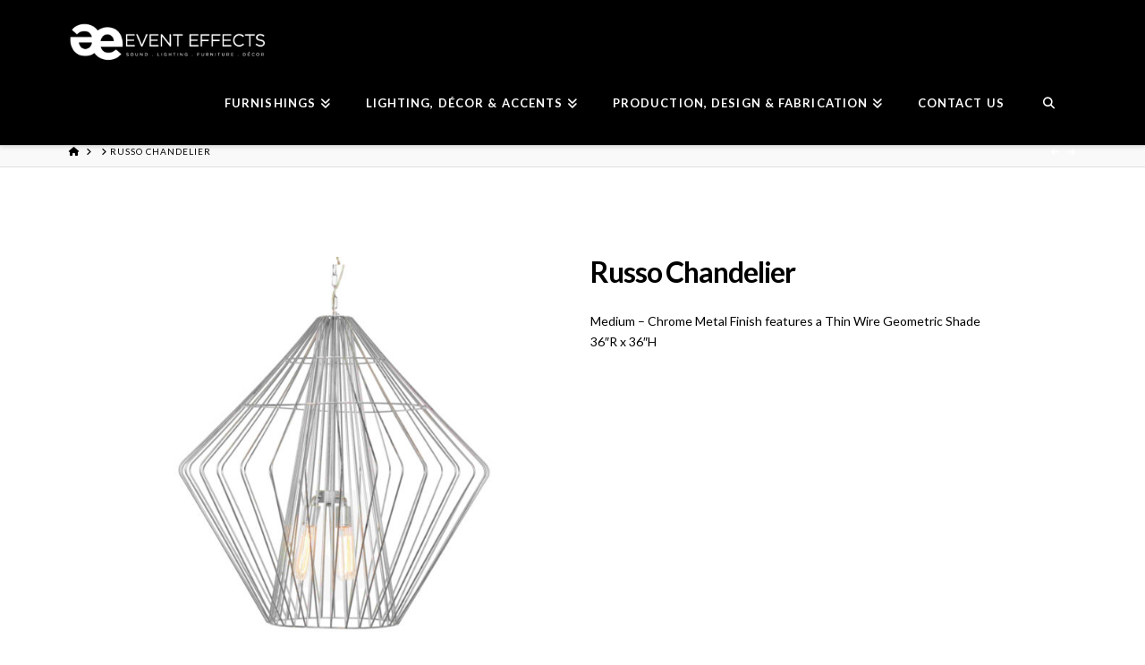

--- FILE ---
content_type: text/html; charset=UTF-8
request_url: https://eventeffectsgroup.com/product/russo-chandelier-2/
body_size: 15428
content:
<!DOCTYPE html>
<html class="no-js" lang="en-US">
<head>
<meta charset="UTF-8">
<meta name="viewport" content="width=device-width, initial-scale=1.0">
<link rel="pingback" href="https://eventeffectsgroup.com/xmlrpc.php">
<title>Russo Chandelier | Event Effects Group</title>
<meta name='robots' content='max-image-preview:large' />
	<style>img:is([sizes="auto" i], [sizes^="auto," i]) { contain-intrinsic-size: 3000px 1500px }</style>
	<link rel="alternate" type="application/rss+xml" title="Event Effects Group &raquo; Feed" href="https://eventeffectsgroup.com/feed/" />
<link rel="alternate" type="application/rss+xml" title="Event Effects Group &raquo; Comments Feed" href="https://eventeffectsgroup.com/comments/feed/" />
<script type="text/javascript">
/* <![CDATA[ */
window._wpemojiSettings = {"baseUrl":"https:\/\/s.w.org\/images\/core\/emoji\/16.0.1\/72x72\/","ext":".png","svgUrl":"https:\/\/s.w.org\/images\/core\/emoji\/16.0.1\/svg\/","svgExt":".svg","source":{"concatemoji":"https:\/\/eventeffectsgroup.com\/wp-includes\/js\/wp-emoji-release.min.js?ver=6.8.3"}};
/*! This file is auto-generated */
!function(s,n){var o,i,e;function c(e){try{var t={supportTests:e,timestamp:(new Date).valueOf()};sessionStorage.setItem(o,JSON.stringify(t))}catch(e){}}function p(e,t,n){e.clearRect(0,0,e.canvas.width,e.canvas.height),e.fillText(t,0,0);var t=new Uint32Array(e.getImageData(0,0,e.canvas.width,e.canvas.height).data),a=(e.clearRect(0,0,e.canvas.width,e.canvas.height),e.fillText(n,0,0),new Uint32Array(e.getImageData(0,0,e.canvas.width,e.canvas.height).data));return t.every(function(e,t){return e===a[t]})}function u(e,t){e.clearRect(0,0,e.canvas.width,e.canvas.height),e.fillText(t,0,0);for(var n=e.getImageData(16,16,1,1),a=0;a<n.data.length;a++)if(0!==n.data[a])return!1;return!0}function f(e,t,n,a){switch(t){case"flag":return n(e,"\ud83c\udff3\ufe0f\u200d\u26a7\ufe0f","\ud83c\udff3\ufe0f\u200b\u26a7\ufe0f")?!1:!n(e,"\ud83c\udde8\ud83c\uddf6","\ud83c\udde8\u200b\ud83c\uddf6")&&!n(e,"\ud83c\udff4\udb40\udc67\udb40\udc62\udb40\udc65\udb40\udc6e\udb40\udc67\udb40\udc7f","\ud83c\udff4\u200b\udb40\udc67\u200b\udb40\udc62\u200b\udb40\udc65\u200b\udb40\udc6e\u200b\udb40\udc67\u200b\udb40\udc7f");case"emoji":return!a(e,"\ud83e\udedf")}return!1}function g(e,t,n,a){var r="undefined"!=typeof WorkerGlobalScope&&self instanceof WorkerGlobalScope?new OffscreenCanvas(300,150):s.createElement("canvas"),o=r.getContext("2d",{willReadFrequently:!0}),i=(o.textBaseline="top",o.font="600 32px Arial",{});return e.forEach(function(e){i[e]=t(o,e,n,a)}),i}function t(e){var t=s.createElement("script");t.src=e,t.defer=!0,s.head.appendChild(t)}"undefined"!=typeof Promise&&(o="wpEmojiSettingsSupports",i=["flag","emoji"],n.supports={everything:!0,everythingExceptFlag:!0},e=new Promise(function(e){s.addEventListener("DOMContentLoaded",e,{once:!0})}),new Promise(function(t){var n=function(){try{var e=JSON.parse(sessionStorage.getItem(o));if("object"==typeof e&&"number"==typeof e.timestamp&&(new Date).valueOf()<e.timestamp+604800&&"object"==typeof e.supportTests)return e.supportTests}catch(e){}return null}();if(!n){if("undefined"!=typeof Worker&&"undefined"!=typeof OffscreenCanvas&&"undefined"!=typeof URL&&URL.createObjectURL&&"undefined"!=typeof Blob)try{var e="postMessage("+g.toString()+"("+[JSON.stringify(i),f.toString(),p.toString(),u.toString()].join(",")+"));",a=new Blob([e],{type:"text/javascript"}),r=new Worker(URL.createObjectURL(a),{name:"wpTestEmojiSupports"});return void(r.onmessage=function(e){c(n=e.data),r.terminate(),t(n)})}catch(e){}c(n=g(i,f,p,u))}t(n)}).then(function(e){for(var t in e)n.supports[t]=e[t],n.supports.everything=n.supports.everything&&n.supports[t],"flag"!==t&&(n.supports.everythingExceptFlag=n.supports.everythingExceptFlag&&n.supports[t]);n.supports.everythingExceptFlag=n.supports.everythingExceptFlag&&!n.supports.flag,n.DOMReady=!1,n.readyCallback=function(){n.DOMReady=!0}}).then(function(){return e}).then(function(){var e;n.supports.everything||(n.readyCallback(),(e=n.source||{}).concatemoji?t(e.concatemoji):e.wpemoji&&e.twemoji&&(t(e.twemoji),t(e.wpemoji)))}))}((window,document),window._wpemojiSettings);
/* ]]> */
</script>
<style id='wp-emoji-styles-inline-css' type='text/css'>

	img.wp-smiley, img.emoji {
		display: inline !important;
		border: none !important;
		box-shadow: none !important;
		height: 1em !important;
		width: 1em !important;
		margin: 0 0.07em !important;
		vertical-align: -0.1em !important;
		background: none !important;
		padding: 0 !important;
	}
</style>
<link rel='stylesheet' id='wp-block-library-css' href='https://eventeffectsgroup.com/wp-includes/css/dist/block-library/style.min.css?ver=6.8.3' type='text/css' media='all' />
<style id='wp-block-library-theme-inline-css' type='text/css'>
.wp-block-audio :where(figcaption){color:#555;font-size:13px;text-align:center}.is-dark-theme .wp-block-audio :where(figcaption){color:#ffffffa6}.wp-block-audio{margin:0 0 1em}.wp-block-code{border:1px solid #ccc;border-radius:4px;font-family:Menlo,Consolas,monaco,monospace;padding:.8em 1em}.wp-block-embed :where(figcaption){color:#555;font-size:13px;text-align:center}.is-dark-theme .wp-block-embed :where(figcaption){color:#ffffffa6}.wp-block-embed{margin:0 0 1em}.blocks-gallery-caption{color:#555;font-size:13px;text-align:center}.is-dark-theme .blocks-gallery-caption{color:#ffffffa6}:root :where(.wp-block-image figcaption){color:#555;font-size:13px;text-align:center}.is-dark-theme :root :where(.wp-block-image figcaption){color:#ffffffa6}.wp-block-image{margin:0 0 1em}.wp-block-pullquote{border-bottom:4px solid;border-top:4px solid;color:currentColor;margin-bottom:1.75em}.wp-block-pullquote cite,.wp-block-pullquote footer,.wp-block-pullquote__citation{color:currentColor;font-size:.8125em;font-style:normal;text-transform:uppercase}.wp-block-quote{border-left:.25em solid;margin:0 0 1.75em;padding-left:1em}.wp-block-quote cite,.wp-block-quote footer{color:currentColor;font-size:.8125em;font-style:normal;position:relative}.wp-block-quote:where(.has-text-align-right){border-left:none;border-right:.25em solid;padding-left:0;padding-right:1em}.wp-block-quote:where(.has-text-align-center){border:none;padding-left:0}.wp-block-quote.is-large,.wp-block-quote.is-style-large,.wp-block-quote:where(.is-style-plain){border:none}.wp-block-search .wp-block-search__label{font-weight:700}.wp-block-search__button{border:1px solid #ccc;padding:.375em .625em}:where(.wp-block-group.has-background){padding:1.25em 2.375em}.wp-block-separator.has-css-opacity{opacity:.4}.wp-block-separator{border:none;border-bottom:2px solid;margin-left:auto;margin-right:auto}.wp-block-separator.has-alpha-channel-opacity{opacity:1}.wp-block-separator:not(.is-style-wide):not(.is-style-dots){width:100px}.wp-block-separator.has-background:not(.is-style-dots){border-bottom:none;height:1px}.wp-block-separator.has-background:not(.is-style-wide):not(.is-style-dots){height:2px}.wp-block-table{margin:0 0 1em}.wp-block-table td,.wp-block-table th{word-break:normal}.wp-block-table :where(figcaption){color:#555;font-size:13px;text-align:center}.is-dark-theme .wp-block-table :where(figcaption){color:#ffffffa6}.wp-block-video :where(figcaption){color:#555;font-size:13px;text-align:center}.is-dark-theme .wp-block-video :where(figcaption){color:#ffffffa6}.wp-block-video{margin:0 0 1em}:root :where(.wp-block-template-part.has-background){margin-bottom:0;margin-top:0;padding:1.25em 2.375em}
</style>
<style id='classic-theme-styles-inline-css' type='text/css'>
/*! This file is auto-generated */
.wp-block-button__link{color:#fff;background-color:#32373c;border-radius:9999px;box-shadow:none;text-decoration:none;padding:calc(.667em + 2px) calc(1.333em + 2px);font-size:1.125em}.wp-block-file__button{background:#32373c;color:#fff;text-decoration:none}
</style>
<style id='global-styles-inline-css' type='text/css'>
:root{--wp--preset--aspect-ratio--square: 1;--wp--preset--aspect-ratio--4-3: 4/3;--wp--preset--aspect-ratio--3-4: 3/4;--wp--preset--aspect-ratio--3-2: 3/2;--wp--preset--aspect-ratio--2-3: 2/3;--wp--preset--aspect-ratio--16-9: 16/9;--wp--preset--aspect-ratio--9-16: 9/16;--wp--preset--color--black: #000000;--wp--preset--color--cyan-bluish-gray: #abb8c3;--wp--preset--color--white: #ffffff;--wp--preset--color--pale-pink: #f78da7;--wp--preset--color--vivid-red: #cf2e2e;--wp--preset--color--luminous-vivid-orange: #ff6900;--wp--preset--color--luminous-vivid-amber: #fcb900;--wp--preset--color--light-green-cyan: #7bdcb5;--wp--preset--color--vivid-green-cyan: #00d084;--wp--preset--color--pale-cyan-blue: #8ed1fc;--wp--preset--color--vivid-cyan-blue: #0693e3;--wp--preset--color--vivid-purple: #9b51e0;--wp--preset--gradient--vivid-cyan-blue-to-vivid-purple: linear-gradient(135deg,rgba(6,147,227,1) 0%,rgb(155,81,224) 100%);--wp--preset--gradient--light-green-cyan-to-vivid-green-cyan: linear-gradient(135deg,rgb(122,220,180) 0%,rgb(0,208,130) 100%);--wp--preset--gradient--luminous-vivid-amber-to-luminous-vivid-orange: linear-gradient(135deg,rgba(252,185,0,1) 0%,rgba(255,105,0,1) 100%);--wp--preset--gradient--luminous-vivid-orange-to-vivid-red: linear-gradient(135deg,rgba(255,105,0,1) 0%,rgb(207,46,46) 100%);--wp--preset--gradient--very-light-gray-to-cyan-bluish-gray: linear-gradient(135deg,rgb(238,238,238) 0%,rgb(169,184,195) 100%);--wp--preset--gradient--cool-to-warm-spectrum: linear-gradient(135deg,rgb(74,234,220) 0%,rgb(151,120,209) 20%,rgb(207,42,186) 40%,rgb(238,44,130) 60%,rgb(251,105,98) 80%,rgb(254,248,76) 100%);--wp--preset--gradient--blush-light-purple: linear-gradient(135deg,rgb(255,206,236) 0%,rgb(152,150,240) 100%);--wp--preset--gradient--blush-bordeaux: linear-gradient(135deg,rgb(254,205,165) 0%,rgb(254,45,45) 50%,rgb(107,0,62) 100%);--wp--preset--gradient--luminous-dusk: linear-gradient(135deg,rgb(255,203,112) 0%,rgb(199,81,192) 50%,rgb(65,88,208) 100%);--wp--preset--gradient--pale-ocean: linear-gradient(135deg,rgb(255,245,203) 0%,rgb(182,227,212) 50%,rgb(51,167,181) 100%);--wp--preset--gradient--electric-grass: linear-gradient(135deg,rgb(202,248,128) 0%,rgb(113,206,126) 100%);--wp--preset--gradient--midnight: linear-gradient(135deg,rgb(2,3,129) 0%,rgb(40,116,252) 100%);--wp--preset--font-size--small: 13px;--wp--preset--font-size--medium: 20px;--wp--preset--font-size--large: 36px;--wp--preset--font-size--x-large: 42px;--wp--preset--spacing--20: 0.44rem;--wp--preset--spacing--30: 0.67rem;--wp--preset--spacing--40: 1rem;--wp--preset--spacing--50: 1.5rem;--wp--preset--spacing--60: 2.25rem;--wp--preset--spacing--70: 3.38rem;--wp--preset--spacing--80: 5.06rem;--wp--preset--shadow--natural: 6px 6px 9px rgba(0, 0, 0, 0.2);--wp--preset--shadow--deep: 12px 12px 50px rgba(0, 0, 0, 0.4);--wp--preset--shadow--sharp: 6px 6px 0px rgba(0, 0, 0, 0.2);--wp--preset--shadow--outlined: 6px 6px 0px -3px rgba(255, 255, 255, 1), 6px 6px rgba(0, 0, 0, 1);--wp--preset--shadow--crisp: 6px 6px 0px rgba(0, 0, 0, 1);}:where(.is-layout-flex){gap: 0.5em;}:where(.is-layout-grid){gap: 0.5em;}body .is-layout-flex{display: flex;}.is-layout-flex{flex-wrap: wrap;align-items: center;}.is-layout-flex > :is(*, div){margin: 0;}body .is-layout-grid{display: grid;}.is-layout-grid > :is(*, div){margin: 0;}:where(.wp-block-columns.is-layout-flex){gap: 2em;}:where(.wp-block-columns.is-layout-grid){gap: 2em;}:where(.wp-block-post-template.is-layout-flex){gap: 1.25em;}:where(.wp-block-post-template.is-layout-grid){gap: 1.25em;}.has-black-color{color: var(--wp--preset--color--black) !important;}.has-cyan-bluish-gray-color{color: var(--wp--preset--color--cyan-bluish-gray) !important;}.has-white-color{color: var(--wp--preset--color--white) !important;}.has-pale-pink-color{color: var(--wp--preset--color--pale-pink) !important;}.has-vivid-red-color{color: var(--wp--preset--color--vivid-red) !important;}.has-luminous-vivid-orange-color{color: var(--wp--preset--color--luminous-vivid-orange) !important;}.has-luminous-vivid-amber-color{color: var(--wp--preset--color--luminous-vivid-amber) !important;}.has-light-green-cyan-color{color: var(--wp--preset--color--light-green-cyan) !important;}.has-vivid-green-cyan-color{color: var(--wp--preset--color--vivid-green-cyan) !important;}.has-pale-cyan-blue-color{color: var(--wp--preset--color--pale-cyan-blue) !important;}.has-vivid-cyan-blue-color{color: var(--wp--preset--color--vivid-cyan-blue) !important;}.has-vivid-purple-color{color: var(--wp--preset--color--vivid-purple) !important;}.has-black-background-color{background-color: var(--wp--preset--color--black) !important;}.has-cyan-bluish-gray-background-color{background-color: var(--wp--preset--color--cyan-bluish-gray) !important;}.has-white-background-color{background-color: var(--wp--preset--color--white) !important;}.has-pale-pink-background-color{background-color: var(--wp--preset--color--pale-pink) !important;}.has-vivid-red-background-color{background-color: var(--wp--preset--color--vivid-red) !important;}.has-luminous-vivid-orange-background-color{background-color: var(--wp--preset--color--luminous-vivid-orange) !important;}.has-luminous-vivid-amber-background-color{background-color: var(--wp--preset--color--luminous-vivid-amber) !important;}.has-light-green-cyan-background-color{background-color: var(--wp--preset--color--light-green-cyan) !important;}.has-vivid-green-cyan-background-color{background-color: var(--wp--preset--color--vivid-green-cyan) !important;}.has-pale-cyan-blue-background-color{background-color: var(--wp--preset--color--pale-cyan-blue) !important;}.has-vivid-cyan-blue-background-color{background-color: var(--wp--preset--color--vivid-cyan-blue) !important;}.has-vivid-purple-background-color{background-color: var(--wp--preset--color--vivid-purple) !important;}.has-black-border-color{border-color: var(--wp--preset--color--black) !important;}.has-cyan-bluish-gray-border-color{border-color: var(--wp--preset--color--cyan-bluish-gray) !important;}.has-white-border-color{border-color: var(--wp--preset--color--white) !important;}.has-pale-pink-border-color{border-color: var(--wp--preset--color--pale-pink) !important;}.has-vivid-red-border-color{border-color: var(--wp--preset--color--vivid-red) !important;}.has-luminous-vivid-orange-border-color{border-color: var(--wp--preset--color--luminous-vivid-orange) !important;}.has-luminous-vivid-amber-border-color{border-color: var(--wp--preset--color--luminous-vivid-amber) !important;}.has-light-green-cyan-border-color{border-color: var(--wp--preset--color--light-green-cyan) !important;}.has-vivid-green-cyan-border-color{border-color: var(--wp--preset--color--vivid-green-cyan) !important;}.has-pale-cyan-blue-border-color{border-color: var(--wp--preset--color--pale-cyan-blue) !important;}.has-vivid-cyan-blue-border-color{border-color: var(--wp--preset--color--vivid-cyan-blue) !important;}.has-vivid-purple-border-color{border-color: var(--wp--preset--color--vivid-purple) !important;}.has-vivid-cyan-blue-to-vivid-purple-gradient-background{background: var(--wp--preset--gradient--vivid-cyan-blue-to-vivid-purple) !important;}.has-light-green-cyan-to-vivid-green-cyan-gradient-background{background: var(--wp--preset--gradient--light-green-cyan-to-vivid-green-cyan) !important;}.has-luminous-vivid-amber-to-luminous-vivid-orange-gradient-background{background: var(--wp--preset--gradient--luminous-vivid-amber-to-luminous-vivid-orange) !important;}.has-luminous-vivid-orange-to-vivid-red-gradient-background{background: var(--wp--preset--gradient--luminous-vivid-orange-to-vivid-red) !important;}.has-very-light-gray-to-cyan-bluish-gray-gradient-background{background: var(--wp--preset--gradient--very-light-gray-to-cyan-bluish-gray) !important;}.has-cool-to-warm-spectrum-gradient-background{background: var(--wp--preset--gradient--cool-to-warm-spectrum) !important;}.has-blush-light-purple-gradient-background{background: var(--wp--preset--gradient--blush-light-purple) !important;}.has-blush-bordeaux-gradient-background{background: var(--wp--preset--gradient--blush-bordeaux) !important;}.has-luminous-dusk-gradient-background{background: var(--wp--preset--gradient--luminous-dusk) !important;}.has-pale-ocean-gradient-background{background: var(--wp--preset--gradient--pale-ocean) !important;}.has-electric-grass-gradient-background{background: var(--wp--preset--gradient--electric-grass) !important;}.has-midnight-gradient-background{background: var(--wp--preset--gradient--midnight) !important;}.has-small-font-size{font-size: var(--wp--preset--font-size--small) !important;}.has-medium-font-size{font-size: var(--wp--preset--font-size--medium) !important;}.has-large-font-size{font-size: var(--wp--preset--font-size--large) !important;}.has-x-large-font-size{font-size: var(--wp--preset--font-size--x-large) !important;}
:where(.wp-block-post-template.is-layout-flex){gap: 1.25em;}:where(.wp-block-post-template.is-layout-grid){gap: 1.25em;}
:where(.wp-block-columns.is-layout-flex){gap: 2em;}:where(.wp-block-columns.is-layout-grid){gap: 2em;}
:root :where(.wp-block-pullquote){font-size: 1.5em;line-height: 1.6;}
</style>
<link rel='stylesheet' id='photoswipe-css' href='https://eventeffectsgroup.com/wp-content/plugins/woocommerce/assets/css/photoswipe/photoswipe.min.css?ver=10.4.2' type='text/css' media='all' />
<link rel='stylesheet' id='photoswipe-default-skin-css' href='https://eventeffectsgroup.com/wp-content/plugins/woocommerce/assets/css/photoswipe/default-skin/default-skin.min.css?ver=10.4.2' type='text/css' media='all' />
<link rel='stylesheet' id='woocommerce-smallscreen-css' href='https://eventeffectsgroup.com/wp-content/plugins/woocommerce/assets/css/woocommerce-smallscreen.css?ver=10.4.2' type='text/css' media='only screen and (max-width: 768px)' />
<style id='woocommerce-inline-inline-css' type='text/css'>
.woocommerce form .form-row .required { visibility: visible; }
</style>
<link rel='stylesheet' id='wp-components-css' href='https://eventeffectsgroup.com/wp-includes/css/dist/components/style.min.css?ver=6.8.3' type='text/css' media='all' />
<link rel='stylesheet' id='godaddy-styles-css' href='https://eventeffectsgroup.com/wp-content/mu-plugins/vendor/wpex/godaddy-launch/includes/Dependencies/GoDaddy/Styles/build/latest.css?ver=2.0.2' type='text/css' media='all' />
<link rel='stylesheet' id='x-stack-css' href='https://eventeffectsgroup.com/wp-content/themes/pro/framework/dist/css/site/stacks/integrity-light.css?ver=6.7.11' type='text/css' media='all' />
<link rel='stylesheet' id='x-woocommerce-css' href='https://eventeffectsgroup.com/wp-content/themes/pro/framework/dist/css/site/woocommerce/integrity-light.css?ver=6.7.11' type='text/css' media='all' />
<link rel='stylesheet' id='x-child-css' href='https://eventeffectsgroup.com/wp-content/themes/pro-child/style.css?ver=6.7.11' type='text/css' media='all' />
<style id='cs-inline-css' type='text/css'>
@media (min-width:1200px){.x-hide-xl{display:none !important;}}@media (min-width:979px) and (max-width:1199px){.x-hide-lg{display:none !important;}}@media (min-width:767px) and (max-width:978px){.x-hide-md{display:none !important;}}@media (min-width:480px) and (max-width:766px){.x-hide-sm{display:none !important;}}@media (max-width:479px){.x-hide-xs{display:none !important;}} a,h1 a:hover,h2 a:hover,h3 a:hover,h4 a:hover,h5 a:hover,h6 a:hover,.x-breadcrumb-wrap a:hover,.widget ul li a:hover,.widget ol li a:hover,.widget.widget_text ul li a,.widget.widget_text ol li a,.widget_nav_menu .current-menu-item > a,.x-accordion-heading .x-accordion-toggle:hover,.x-comment-author a:hover,.x-comment-time:hover,.x-recent-posts a:hover .h-recent-posts{color:rgb(64,139,209);}a:hover,.widget.widget_text ul li a:hover,.widget.widget_text ol li a:hover,.x-twitter-widget ul li a:hover{color:rgb(170,35,96);}.woocommerce .price > .amount,.woocommerce .price > ins > .amount,.woocommerce .star-rating:before,.woocommerce .star-rating span:before,.woocommerce li.product .entry-header h3 a:hover{color:rgb(64,139,209);}.rev_slider_wrapper,a.x-img-thumbnail:hover,.x-slider-container.below,.page-template-template-blank-3-php .x-slider-container.above,.page-template-template-blank-6-php .x-slider-container.above{border-color:rgb(64,139,209);}.entry-thumb:before,.x-pagination span.current,.woocommerce-pagination span[aria-current],.flex-direction-nav a,.flex-control-nav a:hover,.flex-control-nav a.flex-active,.mejs-time-current,.x-dropcap,.x-skill-bar .bar,.x-pricing-column.featured h2,.h-comments-title small,.x-entry-share .x-share:hover,.x-highlight,.x-recent-posts .x-recent-posts-img:after{background-color:rgb(64,139,209);}.woocommerce .onsale,.widget_price_filter .ui-slider .ui-slider-range{background-color:rgb(64,139,209);}.x-nav-tabs > .active > a,.x-nav-tabs > .active > a:hover{box-shadow:inset 0 3px 0 0 rgb(64,139,209);}.x-main{width:calc(72% - 2.463055%);}.x-sidebar{width:calc(100% - 2.463055% - 72%);}.x-comment-author,.x-comment-time,.comment-form-author label,.comment-form-email label,.comment-form-url label,.comment-form-rating label,.comment-form-comment label,.widget_calendar #wp-calendar caption,.widget.widget_rss li .rsswidget{font-family:"Lato",sans-serif;font-weight:700;}.p-landmark-sub,.p-meta,input,button,select,textarea{font-family:"Lato",sans-serif;}.widget ul li a,.widget ol li a,.x-comment-time{color:rgb(0,0,0);}.woocommerce .price > .from,.woocommerce .price > del,.woocommerce p.stars span a:after{color:rgb(0,0,0);}.widget_text ol li a,.widget_text ul li a{color:rgb(64,139,209);}.widget_text ol li a:hover,.widget_text ul li a:hover{color:rgb(170,35,96);}.comment-form-author label,.comment-form-email label,.comment-form-url label,.comment-form-rating label,.comment-form-comment label,.widget_calendar #wp-calendar th,.p-landmark-sub strong,.widget_tag_cloud .tagcloud a:hover,.widget_tag_cloud .tagcloud a:active,.entry-footer a:hover,.entry-footer a:active,.x-breadcrumbs .current,.x-comment-author,.x-comment-author a{color:rgb(0,0,0);}.widget_calendar #wp-calendar th{border-color:rgb(0,0,0);}.h-feature-headline span i{background-color:rgb(0,0,0);}@media (max-width:978.98px){}html{font-size:14px;}@media (min-width:479px){html{font-size:14px;}}@media (min-width:766px){html{font-size:14px;}}@media (min-width:978px){html{font-size:14px;}}@media (min-width:1199px){html{font-size:14px;}}body{font-style:normal;font-weight:400;color:rgb(0,0,0);background:rgb(255,255,255);}.w-b{font-weight:400 !important;}h1,h2,h3,h4,h5,h6,.h1,.h2,.h3,.h4,.h5,.h6,.x-text-headline{font-family:"Lato",sans-serif;font-style:normal;font-weight:700;}h1,.h1{letter-spacing:-0.035em;}h2,.h2{letter-spacing:-0.035em;}h3,.h3{letter-spacing:-0.035em;}h4,.h4{letter-spacing:-0.035em;}h5,.h5{letter-spacing:-0.035em;}h6,.h6{letter-spacing:-0.035em;}.w-h{font-weight:700 !important;}.x-container.width{width:88%;}.x-container.max{max-width:1400px;}.x-bar-content.x-container.width{flex-basis:88%;}.x-main.full{float:none;clear:both;display:block;width:auto;}@media (max-width:978.98px){.x-main.full,.x-main.left,.x-main.right,.x-sidebar.left,.x-sidebar.right{float:none;display:block;width:auto !important;}}.entry-header,.entry-content{font-size:1rem;}body,input,button,select,textarea{font-family:"Lato",sans-serif;}h1,h2,h3,h4,h5,h6,.h1,.h2,.h3,.h4,.h5,.h6,h1 a,h2 a,h3 a,h4 a,h5 a,h6 a,.h1 a,.h2 a,.h3 a,.h4 a,.h5 a,.h6 a,blockquote{color:rgb(0,0,0);}.cfc-h-tx{color:rgb(0,0,0) !important;}.cfc-h-bd{border-color:rgb(0,0,0) !important;}.cfc-h-bg{background-color:rgb(0,0,0) !important;}.cfc-b-tx{color:rgb(0,0,0) !important;}.cfc-b-bd{border-color:rgb(0,0,0) !important;}.cfc-b-bg{background-color:rgb(0,0,0) !important;}.x-btn,.button,[type="submit"]{color:rgb(43,135,156);border-color:rgb(43,135,156);background-color:rgb(64,139,209);border-width:3px;text-transform:uppercase;background-color:transparent;}.x-btn:hover,.button:hover,[type="submit"]:hover{color:rgb(43,135,156);border-color:rgb(43,135,156);background-color:rgb(64,139,209);border-width:3px;text-transform:uppercase;background-color:transparent;}.x-btn.x-btn-real,.x-btn.x-btn-real:hover{margin-bottom:0.25em;text-shadow:0 0.075em 0.075em rgba(0,0,0,0.65);}.x-btn.x-btn-real{box-shadow:0 0.25em 0 0 #a71000,0 4px 9px rgba(0,0,0,0.75);}.x-btn.x-btn-real:hover{box-shadow:0 0.25em 0 0 #a71000,0 4px 9px rgba(0,0,0,0.75);}.x-btn.x-btn-flat,.x-btn.x-btn-flat:hover{margin-bottom:0;text-shadow:0 0.075em 0.075em rgba(0,0,0,0.65);box-shadow:none;}.x-btn.x-btn-transparent,.x-btn.x-btn-transparent:hover{margin-bottom:0;border-width:3px;text-shadow:none;text-transform:uppercase;background-color:transparent;box-shadow:none;}.woocommerce-MyAccount-navigation-link a{color:rgb(0,0,0);}.woocommerce-MyAccount-navigation-link a:hover,.woocommerce-MyAccount-navigation-link.is-active a{color:rgb(0,0,0);}.cart_item .product-remove a{color:rgb(0,0,0);}.cart_item .product-remove a:hover{color:rgb(0,0,0);}.cart_item .product-name a{color:rgb(0,0,0);}.cart_item .product-name a:hover{color:rgb(64,139,209);}.woocommerce p.stars span a{background-color:rgb(64,139,209);}.x-topbar .p-info a:hover,.x-widgetbar .widget ul li a:hover{color:rgb(64,139,209);}.x-topbar .p-info,.x-topbar .p-info a,.x-navbar .desktop .x-nav > li > a,.x-navbar .desktop .sub-menu a,.x-navbar .mobile .x-nav li > a,.x-breadcrumb-wrap a,.x-breadcrumbs .delimiter{color:rgb(255,255,255);}.x-navbar .desktop .x-nav > li > a:hover,.x-navbar .desktop .x-nav > .x-active > a,.x-navbar .desktop .x-nav > .current-menu-item > a,.x-navbar .desktop .sub-menu a:hover,.x-navbar .desktop .sub-menu .x-active > a,.x-navbar .desktop .sub-menu .current-menu-item > a,.x-navbar .desktop .x-nav .x-megamenu > .sub-menu > li > a,.x-navbar .mobile .x-nav li > a:hover,.x-navbar .mobile .x-nav .x-active > a,.x-navbar .mobile .x-nav .current-menu-item > a{color:rgb(43,135,156);}.x-navbar .desktop .x-nav > li > a:hover,.x-navbar .desktop .x-nav > .x-active > a,.x-navbar .desktop .x-nav > .current-menu-item > a{box-shadow:inset 0 4px 0 0 rgb(64,139,209);}.x-navbar .desktop .x-nav > li > a{height:90px;padding-top:37px;}.x-navbar-fixed-top-active .x-navbar-wrap{margin-bottom:1px;}.x-navbar .desktop .x-nav > li ul{top:calc(90px - 15px);}@media (max-width:979px){.x-navbar-fixed-top-active .x-navbar-wrap{margin-bottom:0;}}body.x-navbar-fixed-top-active .x-navbar-wrap{height:90px;}.x-navbar-inner{min-height:90px;}.x-brand{margin-top:22px;font-family:"Lato",sans-serif;font-size:42px;font-style:normal;font-weight:700;letter-spacing:-0.035em;color:#272727;}.x-brand:hover,.x-brand:focus{color:#272727;}.x-brand img{width:calc(450px / 2);}.x-navbar .x-nav-wrap .x-nav > li > a{font-family:"Lato",sans-serif;font-style:normal;font-weight:700;letter-spacing:0.085em;text-transform:uppercase;}.x-navbar .desktop .x-nav > li > a{font-size:13px;}.x-navbar .desktop .x-nav > li > a:not(.x-btn-navbar-woocommerce){padding-left:20px;padding-right:20px;}.x-navbar .desktop .x-nav > li > a > span{margin-right:-0.085em;}.x-btn-navbar{margin-top:20px;}.x-btn-navbar,.x-btn-navbar.collapsed{font-size:24px;}@media (max-width:979px){body.x-navbar-fixed-top-active .x-navbar-wrap{height:auto;}.x-widgetbar{left:0;right:0;}}.bg .mejs-container,.x-video .mejs-container{position:unset !important;} @font-face{font-family:'FontAwesomePro';font-style:normal;font-weight:900;font-display:block;src:url('https://eventeffectsgroup.com/wp-content/themes/pro/cornerstone/assets/fonts/fa-solid-900.woff2?ver=6.7.2') format('woff2'),url('https://eventeffectsgroup.com/wp-content/themes/pro/cornerstone/assets/fonts/fa-solid-900.ttf?ver=6.7.2') format('truetype');}[data-x-fa-pro-icon]{font-family:"FontAwesomePro" !important;}[data-x-fa-pro-icon]:before{content:attr(data-x-fa-pro-icon);}[data-x-icon],[data-x-icon-o],[data-x-icon-l],[data-x-icon-s],[data-x-icon-b],[data-x-icon-sr],[data-x-icon-ss],[data-x-icon-sl],[data-x-fa-pro-icon],[class*="cs-fa-"]{display:inline-flex;font-style:normal;font-weight:400;text-decoration:inherit;text-rendering:auto;-webkit-font-smoothing:antialiased;-moz-osx-font-smoothing:grayscale;}[data-x-icon].left,[data-x-icon-o].left,[data-x-icon-l].left,[data-x-icon-s].left,[data-x-icon-b].left,[data-x-icon-sr].left,[data-x-icon-ss].left,[data-x-icon-sl].left,[data-x-fa-pro-icon].left,[class*="cs-fa-"].left{margin-right:0.5em;}[data-x-icon].right,[data-x-icon-o].right,[data-x-icon-l].right,[data-x-icon-s].right,[data-x-icon-b].right,[data-x-icon-sr].right,[data-x-icon-ss].right,[data-x-icon-sl].right,[data-x-fa-pro-icon].right,[class*="cs-fa-"].right{margin-left:0.5em;}[data-x-icon]:before,[data-x-icon-o]:before,[data-x-icon-l]:before,[data-x-icon-s]:before,[data-x-icon-b]:before,[data-x-icon-sr]:before,[data-x-icon-ss]:before,[data-x-icon-sl]:before,[data-x-fa-pro-icon]:before,[class*="cs-fa-"]:before{line-height:1;}@font-face{font-family:'FontAwesome';font-style:normal;font-weight:900;font-display:block;src:url('https://eventeffectsgroup.com/wp-content/themes/pro/cornerstone/assets/fonts/fa-solid-900.woff2?ver=6.7.2') format('woff2'),url('https://eventeffectsgroup.com/wp-content/themes/pro/cornerstone/assets/fonts/fa-solid-900.ttf?ver=6.7.2') format('truetype');}[data-x-icon],[data-x-icon-s],[data-x-icon][class*="cs-fa-"]{font-family:"FontAwesome" !important;font-weight:900;}[data-x-icon]:before,[data-x-icon][class*="cs-fa-"]:before{content:attr(data-x-icon);}[data-x-icon-s]:before{content:attr(data-x-icon-s);}@font-face{font-family:'FontAwesomeRegular';font-style:normal;font-weight:400;font-display:block;src:url('https://eventeffectsgroup.com/wp-content/themes/pro/cornerstone/assets/fonts/fa-regular-400.woff2?ver=6.7.2') format('woff2'),url('https://eventeffectsgroup.com/wp-content/themes/pro/cornerstone/assets/fonts/fa-regular-400.ttf?ver=6.7.2') format('truetype');}@font-face{font-family:'FontAwesomePro';font-style:normal;font-weight:400;font-display:block;src:url('https://eventeffectsgroup.com/wp-content/themes/pro/cornerstone/assets/fonts/fa-regular-400.woff2?ver=6.7.2') format('woff2'),url('https://eventeffectsgroup.com/wp-content/themes/pro/cornerstone/assets/fonts/fa-regular-400.ttf?ver=6.7.2') format('truetype');}[data-x-icon-o]{font-family:"FontAwesomeRegular" !important;}[data-x-icon-o]:before{content:attr(data-x-icon-o);}@font-face{font-family:'FontAwesomeLight';font-style:normal;font-weight:300;font-display:block;src:url('https://eventeffectsgroup.com/wp-content/themes/pro/cornerstone/assets/fonts/fa-light-300.woff2?ver=6.7.2') format('woff2'),url('https://eventeffectsgroup.com/wp-content/themes/pro/cornerstone/assets/fonts/fa-light-300.ttf?ver=6.7.2') format('truetype');}@font-face{font-family:'FontAwesomePro';font-style:normal;font-weight:300;font-display:block;src:url('https://eventeffectsgroup.com/wp-content/themes/pro/cornerstone/assets/fonts/fa-light-300.woff2?ver=6.7.2') format('woff2'),url('https://eventeffectsgroup.com/wp-content/themes/pro/cornerstone/assets/fonts/fa-light-300.ttf?ver=6.7.2') format('truetype');}[data-x-icon-l]{font-family:"FontAwesomeLight" !important;font-weight:300;}[data-x-icon-l]:before{content:attr(data-x-icon-l);}@font-face{font-family:'FontAwesomeBrands';font-style:normal;font-weight:normal;font-display:block;src:url('https://eventeffectsgroup.com/wp-content/themes/pro/cornerstone/assets/fonts/fa-brands-400.woff2?ver=6.7.2') format('woff2'),url('https://eventeffectsgroup.com/wp-content/themes/pro/cornerstone/assets/fonts/fa-brands-400.ttf?ver=6.7.2') format('truetype');}[data-x-icon-b]{font-family:"FontAwesomeBrands" !important;}[data-x-icon-b]:before{content:attr(data-x-icon-b);}.woocommerce .button.product_type_simple:before,.woocommerce .button.product_type_variable:before,.woocommerce .button.single_add_to_cart_button:before{font-family:"FontAwesome" !important;font-weight:900;}.widget.widget_rss li .rsswidget:before{content:"\f35d";padding-right:0.4em;font-family:"FontAwesome";} .x-navbar .desktop .x-nav > li.menu-item-000> a{padding-top:23px;}.circle-slide{border:2px solid #408bd1;font-family:'brandon-grotesque',sans-serif;border-radius:40px;color:#fff;background-color:#408bd1;width:40px;font-weight:600;line-height:36px;padding-left:2px;margin-right:10px;text-align:center;height:40px;display:inline-block}.x-colophon.top h4.h-widget{color:#fff;}.x-colophon.top{background-color:#202020;color:#fff;}.widget{text-shadow:none;}i.x-icon-check-circle{color:#408bd1;}.entry-wrap{box-shadow:none;}.infinite-scroll{padding:20px;background:fff;max-height:450px;overflow-y:scroll;}.entry-wrap{background-color:#fff;}.x-tab-content{background-color:#fff;}.woocommerce .flex-control-nav.flex-control-thumbs{position:relative;width:100%;text-align:center;padding-left:0;padding-right:0;}.flex-control-nav.flex-control-thumbs{position:relative;}.flex-control-nav.flex-control-thumbs img{width:auto;height:50px;vertical-align:top;transition:opacity 0.3s ease;cursor:pointer;}.woocommerce-product-gallery__trigger img{opacity:0;}.x-navbar{background-color:#000;}.x-navbar .desktop .x-nav > li ul{background-color:#000;}.x-breadcrumbs a{color:#000;}.x-breadcrumbs .delimiter{color:#000;}.x-navbar .desktop .x-nav > li > a:hover,.x-navbar .desktop .x-nav > .x-active > a,.x-navbar .desktop .x-nav > .current-menu-item > a{box-shadow:none;}.product_meta .posted_in {display:none !important;}.p-meta > span{display:none;}
</style>
<script type="text/javascript" src="https://eventeffectsgroup.com/wp-includes/js/jquery/jquery.min.js?ver=3.7.1" id="jquery-core-js"></script>
<script type="text/javascript" src="https://eventeffectsgroup.com/wp-includes/js/jquery/jquery-migrate.min.js?ver=3.4.1" id="jquery-migrate-js"></script>
<script type="text/javascript" src="//eventeffectsgroup.com/wp-content/plugins/revslider/sr6/assets/js/rbtools.min.js?ver=6.7.40" async id="tp-tools-js"></script>
<script type="text/javascript" src="//eventeffectsgroup.com/wp-content/plugins/revslider/sr6/assets/js/rs6.min.js?ver=6.7.40" async id="revmin-js"></script>
<script type="text/javascript" src="https://eventeffectsgroup.com/wp-content/plugins/woocommerce/assets/js/flexslider/jquery.flexslider.min.js?ver=2.7.2-wc.10.4.2" id="wc-flexslider-js" defer="defer" data-wp-strategy="defer"></script>
<script type="text/javascript" src="https://eventeffectsgroup.com/wp-content/plugins/woocommerce/assets/js/photoswipe/photoswipe.min.js?ver=4.1.1-wc.10.4.2" id="wc-photoswipe-js" defer="defer" data-wp-strategy="defer"></script>
<script type="text/javascript" src="https://eventeffectsgroup.com/wp-content/plugins/woocommerce/assets/js/photoswipe/photoswipe-ui-default.min.js?ver=4.1.1-wc.10.4.2" id="wc-photoswipe-ui-default-js" defer="defer" data-wp-strategy="defer"></script>
<script type="text/javascript" id="wc-single-product-js-extra">
/* <![CDATA[ */
var wc_single_product_params = {"i18n_required_rating_text":"Please select a rating","i18n_rating_options":["1 of 5 stars","2 of 5 stars","3 of 5 stars","4 of 5 stars","5 of 5 stars"],"i18n_product_gallery_trigger_text":"View full-screen image gallery","review_rating_required":"yes","flexslider":{"rtl":false,"animation":"slide","smoothHeight":true,"directionNav":false,"controlNav":"thumbnails","slideshow":false,"animationSpeed":500,"animationLoop":false,"allowOneSlide":false},"zoom_enabled":"","zoom_options":[],"photoswipe_enabled":"1","photoswipe_options":{"shareEl":false,"closeOnScroll":false,"history":false,"hideAnimationDuration":0,"showAnimationDuration":0},"flexslider_enabled":"1"};
/* ]]> */
</script>
<script type="text/javascript" src="https://eventeffectsgroup.com/wp-content/plugins/woocommerce/assets/js/frontend/single-product.min.js?ver=10.4.2" id="wc-single-product-js" defer="defer" data-wp-strategy="defer"></script>
<script type="text/javascript" src="https://eventeffectsgroup.com/wp-content/plugins/woocommerce/assets/js/jquery-blockui/jquery.blockUI.min.js?ver=2.7.0-wc.10.4.2" id="wc-jquery-blockui-js" defer="defer" data-wp-strategy="defer"></script>
<script type="text/javascript" src="https://eventeffectsgroup.com/wp-content/plugins/woocommerce/assets/js/js-cookie/js.cookie.min.js?ver=2.1.4-wc.10.4.2" id="wc-js-cookie-js" defer="defer" data-wp-strategy="defer"></script>
<script type="text/javascript" id="woocommerce-js-extra">
/* <![CDATA[ */
var woocommerce_params = {"ajax_url":"\/wp-admin\/admin-ajax.php","wc_ajax_url":"\/?wc-ajax=%%endpoint%%","i18n_password_show":"Show password","i18n_password_hide":"Hide password"};
/* ]]> */
</script>
<script type="text/javascript" src="https://eventeffectsgroup.com/wp-content/plugins/woocommerce/assets/js/frontend/woocommerce.min.js?ver=10.4.2" id="woocommerce-js" defer="defer" data-wp-strategy="defer"></script>
<script type="text/javascript" id="wc-cart-fragments-js-extra">
/* <![CDATA[ */
var wc_cart_fragments_params = {"ajax_url":"\/wp-admin\/admin-ajax.php","wc_ajax_url":"\/?wc-ajax=%%endpoint%%","cart_hash_key":"wc_cart_hash_c339363738c59b269fae66228b15cabe","fragment_name":"wc_fragments_c339363738c59b269fae66228b15cabe","request_timeout":"5000"};
/* ]]> */
</script>
<script type="text/javascript" src="https://eventeffectsgroup.com/wp-content/plugins/woocommerce/assets/js/frontend/cart-fragments.min.js?ver=10.4.2" id="wc-cart-fragments-js" defer="defer" data-wp-strategy="defer"></script>
<link rel="https://api.w.org/" href="https://eventeffectsgroup.com/wp-json/" /><link rel="alternate" title="JSON" type="application/json" href="https://eventeffectsgroup.com/wp-json/wp/v2/product/135693" /><link rel="canonical" href="https://eventeffectsgroup.com/product/russo-chandelier-2/" />
<link rel='shortlink' href='https://eventeffectsgroup.com/?p=135693' />
<link rel="alternate" title="oEmbed (JSON)" type="application/json+oembed" href="https://eventeffectsgroup.com/wp-json/oembed/1.0/embed?url=https%3A%2F%2Feventeffectsgroup.com%2Fproduct%2Frusso-chandelier-2%2F" />
<link rel="alternate" title="oEmbed (XML)" type="text/xml+oembed" href="https://eventeffectsgroup.com/wp-json/oembed/1.0/embed?url=https%3A%2F%2Feventeffectsgroup.com%2Fproduct%2Frusso-chandelier-2%2F&#038;format=xml" />
	<noscript><style>.woocommerce-product-gallery{ opacity: 1 !important; }</style></noscript>
	<meta name="generator" content="Powered by Slider Revolution 6.7.40 - responsive, Mobile-Friendly Slider Plugin for WordPress with comfortable drag and drop interface." />
<link rel="icon" href="https://eventeffectsgroup.com/wp-content/uploads/2020/08/cropped-Event-Effects-Logo-1-32x32.png" sizes="32x32" />
<link rel="icon" href="https://eventeffectsgroup.com/wp-content/uploads/2020/08/cropped-Event-Effects-Logo-1-192x192.png" sizes="192x192" />
<link rel="apple-touch-icon" href="https://eventeffectsgroup.com/wp-content/uploads/2020/08/cropped-Event-Effects-Logo-1-180x180.png" />
<meta name="msapplication-TileImage" content="https://eventeffectsgroup.com/wp-content/uploads/2020/08/cropped-Event-Effects-Logo-1-270x270.png" />
<script>function setREVStartSize(e){
			//window.requestAnimationFrame(function() {
				window.RSIW = window.RSIW===undefined ? window.innerWidth : window.RSIW;
				window.RSIH = window.RSIH===undefined ? window.innerHeight : window.RSIH;
				try {
					var pw = document.getElementById(e.c).parentNode.offsetWidth,
						newh;
					pw = pw===0 || isNaN(pw) || (e.l=="fullwidth" || e.layout=="fullwidth") ? window.RSIW : pw;
					e.tabw = e.tabw===undefined ? 0 : parseInt(e.tabw);
					e.thumbw = e.thumbw===undefined ? 0 : parseInt(e.thumbw);
					e.tabh = e.tabh===undefined ? 0 : parseInt(e.tabh);
					e.thumbh = e.thumbh===undefined ? 0 : parseInt(e.thumbh);
					e.tabhide = e.tabhide===undefined ? 0 : parseInt(e.tabhide);
					e.thumbhide = e.thumbhide===undefined ? 0 : parseInt(e.thumbhide);
					e.mh = e.mh===undefined || e.mh=="" || e.mh==="auto" ? 0 : parseInt(e.mh,0);
					if(e.layout==="fullscreen" || e.l==="fullscreen")
						newh = Math.max(e.mh,window.RSIH);
					else{
						e.gw = Array.isArray(e.gw) ? e.gw : [e.gw];
						for (var i in e.rl) if (e.gw[i]===undefined || e.gw[i]===0) e.gw[i] = e.gw[i-1];
						e.gh = e.el===undefined || e.el==="" || (Array.isArray(e.el) && e.el.length==0)? e.gh : e.el;
						e.gh = Array.isArray(e.gh) ? e.gh : [e.gh];
						for (var i in e.rl) if (e.gh[i]===undefined || e.gh[i]===0) e.gh[i] = e.gh[i-1];
											
						var nl = new Array(e.rl.length),
							ix = 0,
							sl;
						e.tabw = e.tabhide>=pw ? 0 : e.tabw;
						e.thumbw = e.thumbhide>=pw ? 0 : e.thumbw;
						e.tabh = e.tabhide>=pw ? 0 : e.tabh;
						e.thumbh = e.thumbhide>=pw ? 0 : e.thumbh;
						for (var i in e.rl) nl[i] = e.rl[i]<window.RSIW ? 0 : e.rl[i];
						sl = nl[0];
						for (var i in nl) if (sl>nl[i] && nl[i]>0) { sl = nl[i]; ix=i;}
						var m = pw>(e.gw[ix]+e.tabw+e.thumbw) ? 1 : (pw-(e.tabw+e.thumbw)) / (e.gw[ix]);
						newh =  (e.gh[ix] * m) + (e.tabh + e.thumbh);
					}
					var el = document.getElementById(e.c);
					if (el!==null && el) el.style.height = newh+"px";
					el = document.getElementById(e.c+"_wrapper");
					if (el!==null && el) {
						el.style.height = newh+"px";
						el.style.display = "block";
					}
				} catch(e){
					console.log("Failure at Presize of Slider:" + e)
				}
			//});
		  };</script>
<link rel="stylesheet" href="//fonts.googleapis.com/css?family=Lato:400,400i,700,700i&#038;subset=latin,latin-ext&#038;display=auto" type="text/css" media="all" crossorigin="anonymous" data-x-google-fonts/></head>
<body class="wp-singular product-template-default single single-product postid-135693 wp-theme-pro wp-child-theme-pro-child theme-pro woocommerce woocommerce-page woocommerce-no-js x-integrity x-integrity-light x-child-theme-active x-full-width-layout-active x-full-width-active x-post-meta-disabled x-navbar-fixed-top-active pro-v6_7_11">

  
  
  <div id="x-root" class="x-root">

    
    <div id="top" class="site">

    <header class="masthead masthead-inline" role="banner">


  <div class="x-navbar-wrap">
    <div class="x-navbar">
      <div class="x-navbar-inner">
        <div class="x-container max width">
          
<a href="https://eventeffectsgroup.com/" class="x-brand img">
  <img src="//eventeffectsgroup.com/wp-content/uploads/2019/08/Event-Effects-Logo.png" alt="Event Effects Group"></a>
          
<a href="#" id="x-btn-navbar" class="x-btn-navbar collapsed" data-x-toggle="collapse-b" data-x-toggleable="x-nav-wrap-mobile" aria-expanded="false" aria-controls="x-nav-wrap-mobile" role="button">
  <i class='x-framework-icon x-icon-bars' data-x-icon-s='&#xf0c9;' aria-hidden=true></i>  <span class="visually-hidden">Navigation</span>
</a>

<nav class="x-nav-wrap desktop" role="navigation">
  <ul id="menu-main-menu" class="x-nav"><li id="menu-item-5706" class="x-megamenu col-3 menu-item menu-item-type-custom menu-item-object-custom menu-item-has-children menu-item-5706"><a><span>FURNISHINGS<i class="x-icon x-framework-icon x-framework-icon-menu" aria-hidden="true" data-x-icon-s="&#xf103;"></i></span></a>
<ul class="sub-menu">
	<li id="menu-item-7834" class="menu-item menu-item-type-custom menu-item-object-custom menu-item-has-children menu-item-7834"><a href="/product-category/seating/"><span>SEATING<i class="x-icon x-framework-icon x-framework-icon-menu" aria-hidden="true" data-x-icon-s="&#xf103;"></i></span></a>
	<ul class="sub-menu">
		<li id="menu-item-251" class="menu-item menu-item-type-custom menu-item-object-custom menu-item-251"><a href="/product-category/seating/sofas-and-loveseats/"><span>Sofas  &#038;  Loveseats<i class="x-icon x-framework-icon x-framework-icon-menu" aria-hidden="true" data-x-icon-s="&#xf103;"></i></span></a></li>
		<li id="menu-item-252" class="menu-item menu-item-type-custom menu-item-object-custom menu-item-252"><a href="https://eventeffectsgroup.com/product-category/furniture/lounge-chairs/"><span>Lounge Chairs<i class="x-icon x-framework-icon x-framework-icon-menu" aria-hidden="true" data-x-icon-s="&#xf103;"></i></span></a></li>
		<li id="menu-item-254" class="menu-item menu-item-type-custom menu-item-object-custom menu-item-254"><a href="https://eventeffectsgroup.com/product-category/seating/benches-and-ottomans/"><span>Benches  &#038;  Ottomans<i class="x-icon x-framework-icon x-framework-icon-menu" aria-hidden="true" data-x-icon-s="&#xf103;"></i></span></a></li>
		<li id="menu-item-5713" class="menu-item menu-item-type-custom menu-item-object-custom menu-item-5713"><a href="https://eventeffectsgroup.com/product-category/tables/dining-chairs/"><span>Dining Chairs<i class="x-icon x-framework-icon x-framework-icon-menu" aria-hidden="true" data-x-icon-s="&#xf103;"></i></span></a></li>
		<li id="menu-item-5707" class="menu-item menu-item-type-custom menu-item-object-custom menu-item-5707"><a href="https://eventeffectsgroup.com/product-category/tables/barstools/"><span>Barstools<i class="x-icon x-framework-icon x-framework-icon-menu" aria-hidden="true" data-x-icon-s="&#xf103;"></i></span></a></li>
	</ul>
</li>
	<li id="menu-item-7835" class="menu-item menu-item-type-custom menu-item-object-custom menu-item-has-children menu-item-7835"><a href="#"><span>TABLES<i class="x-icon x-framework-icon x-framework-icon-menu" aria-hidden="true" data-x-icon-s="&#xf103;"></i></span></a>
	<ul class="sub-menu">
		<li id="menu-item-7847" class="menu-item menu-item-type-custom menu-item-object-custom menu-item-7847"><a href="https://eventeffectsgroup.com/product-category/tables/coffee-end-tables/"><span>Coffee  &#038;  End Tables<i class="x-icon x-framework-icon x-framework-icon-menu" aria-hidden="true" data-x-icon-s="&#xf103;"></i></span></a></li>
		<li id="menu-item-7848" class="menu-item menu-item-type-custom menu-item-object-custom menu-item-7848"><a href="https://eventeffectsgroup.com/product-category/tables/dining-cocktail-tables/"><span>Dining  &#038;  Cocktail Tables<i class="x-icon x-framework-icon x-framework-icon-menu" aria-hidden="true" data-x-icon-s="&#xf103;"></i></span></a></li>
		<li id="menu-item-255" class="menu-item menu-item-type-custom menu-item-object-custom menu-item-255"><a href="https://eventeffectsgroup.com/product-category/tables/highboys-pub-tables/"><span>Highboys  &#038;  Pub Tables<i class="x-icon x-framework-icon x-framework-icon-menu" aria-hidden="true" data-x-icon-s="&#xf103;"></i></span></a></li>
	</ul>
</li>
	<li id="menu-item-12129" class="menu-item menu-item-type-custom menu-item-object-custom menu-item-has-children menu-item-12129"><a href="#"><span>BARS<i class="x-icon x-framework-icon x-framework-icon-menu" aria-hidden="true" data-x-icon-s="&#xf103;"></i></span></a>
	<ul class="sub-menu">
		<li id="menu-item-12130" class="menu-item menu-item-type-custom menu-item-object-custom menu-item-12130"><a href="https://eventeffectsgroup.com/product-category/bars/bars-bars-buffets/"><span>Bars/Buffets<i class="x-icon x-framework-icon x-framework-icon-menu" aria-hidden="true" data-x-icon-s="&#xf103;"></i></span></a></li>
		<li id="menu-item-12131" class="menu-item menu-item-type-custom menu-item-object-custom menu-item-12131"><a href="https://eventeffectsgroup.com/product-category/bars/bar-backs-shelves/"><span>Bar Backs/Shelves<i class="x-icon x-framework-icon x-framework-icon-menu" aria-hidden="true" data-x-icon-s="&#xf103;"></i></span></a></li>
	</ul>
</li>
</ul>
</li>
<li id="menu-item-5714" class="x-megamenu col-4 menu-item menu-item-type-custom menu-item-object-custom menu-item-has-children menu-item-5714"><a><span>LIGHTING, DÉCOR &#038; ACCENTS<i class="x-icon x-framework-icon x-framework-icon-menu" aria-hidden="true" data-x-icon-s="&#xf103;"></i></span></a>
<ul class="sub-menu">
	<li id="menu-item-7836" class="menu-item menu-item-type-custom menu-item-object-custom menu-item-7836"><a href="https://eventeffectsgroup.com/product-category/perimeter-decor-walls-screens/"><span>PERIMETER DECOR, WALLS &#038; SCREENS<i class="x-icon x-framework-icon x-framework-icon-menu" aria-hidden="true" data-x-icon-s="&#xf103;"></i></span></a></li>
	<li id="menu-item-12132" class="menu-item menu-item-type-custom menu-item-object-custom menu-item-12132"><a href="https://eventeffectsgroup.com/product-category/neon-signs-signage/"><span>CHANDELIERS, NEON SIGNS &#038; SIGNAGE<i class="x-icon x-framework-icon x-framework-icon-menu" aria-hidden="true" data-x-icon-s="&#xf103;"></i></span></a></li>
	<li id="menu-item-12133" class="menu-item menu-item-type-custom menu-item-object-custom menu-item-12133"><a href="https://eventeffectsgroup.com/product-category/meeting-essentials/"><span>MEETING ESSENTIALS<i class="x-icon x-framework-icon x-framework-icon-menu" aria-hidden="true" data-x-icon-s="&#xf103;"></i></span></a></li>
	<li id="menu-item-12134" class="menu-item menu-item-type-custom menu-item-object-custom menu-item-12134"><a href="https://eventeffectsgroup.com/product-category/accessories//"><span>DECOR &#038; ACCESSORIES<i class="x-icon x-framework-icon x-framework-icon-menu" aria-hidden="true" data-x-icon-s="&#xf103;"></i></span></a></li>
</ul>
</li>
<li id="menu-item-7827" class="x-megamenu col-2 menu-item menu-item-type-post_type menu-item-object-page menu-item-has-children menu-item-7827"><a href="https://eventeffectsgroup.com/design-fabrication/"><span>PRODUCTION, DESIGN &#038; FABRICATION<i class="x-icon x-framework-icon x-framework-icon-menu" aria-hidden="true" data-x-icon-s="&#xf103;"></i></span></a>
<ul class="sub-menu">
	<li id="menu-item-33009" class="menu-item menu-item-type-custom menu-item-object-custom menu-item-has-children menu-item-33009"><a href="/product-category/custom-items"><span>CUSTOM ITEMS<i class="x-icon x-framework-icon x-framework-icon-menu" aria-hidden="true" data-x-icon-s="&#xf103;"></i></span></a>
	<ul class="sub-menu">
		<li id="menu-item-33004" class="menu-item menu-item-type-custom menu-item-object-custom menu-item-33004"><a href="https://eventeffectsgroup.com/product-category/bar-backs/"><span>Bar Backs<i class="x-icon x-framework-icon x-framework-icon-menu" aria-hidden="true" data-x-icon-s="&#xf103;"></i></span></a></li>
		<li id="menu-item-33006" class="menu-item menu-item-type-custom menu-item-object-custom menu-item-33006"><a href="https://eventeffectsgroup.com/product-category/statement-walls/"><span>Statement Walls<i class="x-icon x-framework-icon x-framework-icon-menu" aria-hidden="true" data-x-icon-s="&#xf103;"></i></span></a></li>
		<li id="menu-item-33005" class="menu-item menu-item-type-custom menu-item-object-custom menu-item-33005"><a href="https://eventeffectsgroup.com/product-category/entrances-and-step-repeats/"><span>Entrances and Step &#038; Repeats<i class="x-icon x-framework-icon x-framework-icon-menu" aria-hidden="true" data-x-icon-s="&#xf103;"></i></span></a></li>
		<li id="menu-item-33007" class="menu-item menu-item-type-custom menu-item-object-custom menu-item-33007"><a href="https://eventeffectsgroup.com/product-category/activities"><span>Activities<i class="x-icon x-framework-icon x-framework-icon-menu" aria-hidden="true" data-x-icon-s="&#xf103;"></i></span></a></li>
		<li id="menu-item-33008" class="menu-item menu-item-type-custom menu-item-object-custom menu-item-33008"><a href="https://eventeffectsgroup.com/product-category/miscellaneous"><span>Statement Items<i class="x-icon x-framework-icon x-framework-icon-menu" aria-hidden="true" data-x-icon-s="&#xf103;"></i></span></a></li>
	</ul>
</li>
	<li id="menu-item-33971" class="menu-item menu-item-type-post_type menu-item-object-page menu-item-33971"><a href="https://eventeffectsgroup.com/photos-renderings-videos/"><span>PHOTOS, RENDERINGS &#038; VIDEOS<i class="x-icon x-framework-icon x-framework-icon-menu" aria-hidden="true" data-x-icon-s="&#xf103;"></i></span></a></li>
</ul>
</li>
<li id="menu-item-34026" class="menu-item menu-item-type-post_type menu-item-object-page menu-item-34026"><a href="https://eventeffectsgroup.com/contact-us/"><span>Contact Us<i class="x-icon x-framework-icon x-framework-icon-menu" aria-hidden="true" data-x-icon-s="&#xf103;"></i></span></a></li>
<li class="menu-item x-menu-item x-menu-item-search"><a href="#" class="x-btn-navbar-search" aria-label="Navigation Search"><span><i class='x-framework-icon x-icon-search' data-x-icon-s='&#xf002;' aria-hidden=true></i><span class="x-hidden-desktop"> Search</span></span></a></li></ul></nav>

<div id="x-nav-wrap-mobile" class="x-nav-wrap mobile x-collapsed" data-x-toggleable="x-nav-wrap-mobile" data-x-toggle-collapse="1" aria-hidden="true" aria-labelledby="x-btn-navbar">
  <ul id="menu-main-menu-1" class="x-nav"><li class="x-megamenu col-3 menu-item menu-item-type-custom menu-item-object-custom menu-item-has-children menu-item-5706"><a><span>FURNISHINGS<i class="x-icon x-framework-icon x-framework-icon-menu" aria-hidden="true" data-x-icon-s="&#xf103;"></i></span></a>
<ul class="sub-menu">
	<li class="menu-item menu-item-type-custom menu-item-object-custom menu-item-has-children menu-item-7834"><a href="/product-category/seating/"><span>SEATING<i class="x-icon x-framework-icon x-framework-icon-menu" aria-hidden="true" data-x-icon-s="&#xf103;"></i></span></a>
	<ul class="sub-menu">
		<li class="menu-item menu-item-type-custom menu-item-object-custom menu-item-251"><a href="/product-category/seating/sofas-and-loveseats/"><span>Sofas  &#038;  Loveseats<i class="x-icon x-framework-icon x-framework-icon-menu" aria-hidden="true" data-x-icon-s="&#xf103;"></i></span></a></li>
		<li class="menu-item menu-item-type-custom menu-item-object-custom menu-item-252"><a href="https://eventeffectsgroup.com/product-category/furniture/lounge-chairs/"><span>Lounge Chairs<i class="x-icon x-framework-icon x-framework-icon-menu" aria-hidden="true" data-x-icon-s="&#xf103;"></i></span></a></li>
		<li class="menu-item menu-item-type-custom menu-item-object-custom menu-item-254"><a href="https://eventeffectsgroup.com/product-category/seating/benches-and-ottomans/"><span>Benches  &#038;  Ottomans<i class="x-icon x-framework-icon x-framework-icon-menu" aria-hidden="true" data-x-icon-s="&#xf103;"></i></span></a></li>
		<li class="menu-item menu-item-type-custom menu-item-object-custom menu-item-5713"><a href="https://eventeffectsgroup.com/product-category/tables/dining-chairs/"><span>Dining Chairs<i class="x-icon x-framework-icon x-framework-icon-menu" aria-hidden="true" data-x-icon-s="&#xf103;"></i></span></a></li>
		<li class="menu-item menu-item-type-custom menu-item-object-custom menu-item-5707"><a href="https://eventeffectsgroup.com/product-category/tables/barstools/"><span>Barstools<i class="x-icon x-framework-icon x-framework-icon-menu" aria-hidden="true" data-x-icon-s="&#xf103;"></i></span></a></li>
	</ul>
</li>
	<li class="menu-item menu-item-type-custom menu-item-object-custom menu-item-has-children menu-item-7835"><a href="#"><span>TABLES<i class="x-icon x-framework-icon x-framework-icon-menu" aria-hidden="true" data-x-icon-s="&#xf103;"></i></span></a>
	<ul class="sub-menu">
		<li class="menu-item menu-item-type-custom menu-item-object-custom menu-item-7847"><a href="https://eventeffectsgroup.com/product-category/tables/coffee-end-tables/"><span>Coffee  &#038;  End Tables<i class="x-icon x-framework-icon x-framework-icon-menu" aria-hidden="true" data-x-icon-s="&#xf103;"></i></span></a></li>
		<li class="menu-item menu-item-type-custom menu-item-object-custom menu-item-7848"><a href="https://eventeffectsgroup.com/product-category/tables/dining-cocktail-tables/"><span>Dining  &#038;  Cocktail Tables<i class="x-icon x-framework-icon x-framework-icon-menu" aria-hidden="true" data-x-icon-s="&#xf103;"></i></span></a></li>
		<li class="menu-item menu-item-type-custom menu-item-object-custom menu-item-255"><a href="https://eventeffectsgroup.com/product-category/tables/highboys-pub-tables/"><span>Highboys  &#038;  Pub Tables<i class="x-icon x-framework-icon x-framework-icon-menu" aria-hidden="true" data-x-icon-s="&#xf103;"></i></span></a></li>
	</ul>
</li>
	<li class="menu-item menu-item-type-custom menu-item-object-custom menu-item-has-children menu-item-12129"><a href="#"><span>BARS<i class="x-icon x-framework-icon x-framework-icon-menu" aria-hidden="true" data-x-icon-s="&#xf103;"></i></span></a>
	<ul class="sub-menu">
		<li class="menu-item menu-item-type-custom menu-item-object-custom menu-item-12130"><a href="https://eventeffectsgroup.com/product-category/bars/bars-bars-buffets/"><span>Bars/Buffets<i class="x-icon x-framework-icon x-framework-icon-menu" aria-hidden="true" data-x-icon-s="&#xf103;"></i></span></a></li>
		<li class="menu-item menu-item-type-custom menu-item-object-custom menu-item-12131"><a href="https://eventeffectsgroup.com/product-category/bars/bar-backs-shelves/"><span>Bar Backs/Shelves<i class="x-icon x-framework-icon x-framework-icon-menu" aria-hidden="true" data-x-icon-s="&#xf103;"></i></span></a></li>
	</ul>
</li>
</ul>
</li>
<li class="x-megamenu col-4 menu-item menu-item-type-custom menu-item-object-custom menu-item-has-children menu-item-5714"><a><span>LIGHTING, DÉCOR &#038; ACCENTS<i class="x-icon x-framework-icon x-framework-icon-menu" aria-hidden="true" data-x-icon-s="&#xf103;"></i></span></a>
<ul class="sub-menu">
	<li class="menu-item menu-item-type-custom menu-item-object-custom menu-item-7836"><a href="https://eventeffectsgroup.com/product-category/perimeter-decor-walls-screens/"><span>PERIMETER DECOR, WALLS &#038; SCREENS<i class="x-icon x-framework-icon x-framework-icon-menu" aria-hidden="true" data-x-icon-s="&#xf103;"></i></span></a></li>
	<li class="menu-item menu-item-type-custom menu-item-object-custom menu-item-12132"><a href="https://eventeffectsgroup.com/product-category/neon-signs-signage/"><span>CHANDELIERS, NEON SIGNS &#038; SIGNAGE<i class="x-icon x-framework-icon x-framework-icon-menu" aria-hidden="true" data-x-icon-s="&#xf103;"></i></span></a></li>
	<li class="menu-item menu-item-type-custom menu-item-object-custom menu-item-12133"><a href="https://eventeffectsgroup.com/product-category/meeting-essentials/"><span>MEETING ESSENTIALS<i class="x-icon x-framework-icon x-framework-icon-menu" aria-hidden="true" data-x-icon-s="&#xf103;"></i></span></a></li>
	<li class="menu-item menu-item-type-custom menu-item-object-custom menu-item-12134"><a href="https://eventeffectsgroup.com/product-category/accessories//"><span>DECOR &#038; ACCESSORIES<i class="x-icon x-framework-icon x-framework-icon-menu" aria-hidden="true" data-x-icon-s="&#xf103;"></i></span></a></li>
</ul>
</li>
<li class="x-megamenu col-2 menu-item menu-item-type-post_type menu-item-object-page menu-item-has-children menu-item-7827"><a href="https://eventeffectsgroup.com/design-fabrication/"><span>PRODUCTION, DESIGN &#038; FABRICATION<i class="x-icon x-framework-icon x-framework-icon-menu" aria-hidden="true" data-x-icon-s="&#xf103;"></i></span></a>
<ul class="sub-menu">
	<li class="menu-item menu-item-type-custom menu-item-object-custom menu-item-has-children menu-item-33009"><a href="/product-category/custom-items"><span>CUSTOM ITEMS<i class="x-icon x-framework-icon x-framework-icon-menu" aria-hidden="true" data-x-icon-s="&#xf103;"></i></span></a>
	<ul class="sub-menu">
		<li class="menu-item menu-item-type-custom menu-item-object-custom menu-item-33004"><a href="https://eventeffectsgroup.com/product-category/bar-backs/"><span>Bar Backs<i class="x-icon x-framework-icon x-framework-icon-menu" aria-hidden="true" data-x-icon-s="&#xf103;"></i></span></a></li>
		<li class="menu-item menu-item-type-custom menu-item-object-custom menu-item-33006"><a href="https://eventeffectsgroup.com/product-category/statement-walls/"><span>Statement Walls<i class="x-icon x-framework-icon x-framework-icon-menu" aria-hidden="true" data-x-icon-s="&#xf103;"></i></span></a></li>
		<li class="menu-item menu-item-type-custom menu-item-object-custom menu-item-33005"><a href="https://eventeffectsgroup.com/product-category/entrances-and-step-repeats/"><span>Entrances and Step &#038; Repeats<i class="x-icon x-framework-icon x-framework-icon-menu" aria-hidden="true" data-x-icon-s="&#xf103;"></i></span></a></li>
		<li class="menu-item menu-item-type-custom menu-item-object-custom menu-item-33007"><a href="https://eventeffectsgroup.com/product-category/activities"><span>Activities<i class="x-icon x-framework-icon x-framework-icon-menu" aria-hidden="true" data-x-icon-s="&#xf103;"></i></span></a></li>
		<li class="menu-item menu-item-type-custom menu-item-object-custom menu-item-33008"><a href="https://eventeffectsgroup.com/product-category/miscellaneous"><span>Statement Items<i class="x-icon x-framework-icon x-framework-icon-menu" aria-hidden="true" data-x-icon-s="&#xf103;"></i></span></a></li>
	</ul>
</li>
	<li class="menu-item menu-item-type-post_type menu-item-object-page menu-item-33971"><a href="https://eventeffectsgroup.com/photos-renderings-videos/"><span>PHOTOS, RENDERINGS &#038; VIDEOS<i class="x-icon x-framework-icon x-framework-icon-menu" aria-hidden="true" data-x-icon-s="&#xf103;"></i></span></a></li>
</ul>
</li>
<li class="menu-item menu-item-type-post_type menu-item-object-page menu-item-34026"><a href="https://eventeffectsgroup.com/contact-us/"><span>Contact Us<i class="x-icon x-framework-icon x-framework-icon-menu" aria-hidden="true" data-x-icon-s="&#xf103;"></i></span></a></li>
<li class="menu-item x-menu-item x-menu-item-search"><a href="#" class="x-btn-navbar-search" aria-label="Navigation Search"><span><i class='x-framework-icon x-icon-search' data-x-icon-s='&#xf002;' aria-hidden=true></i><span class="x-hidden-desktop"> Search</span></span></a></li></ul></div>

        </div>
      </div>
    </div>
  </div>


  
    <div class="x-breadcrumb-wrap">
      <div class="x-container max width">

        <div class="x-breadcrumbs" itemscope itemtype="http://schema.org/BreadcrumbList" aria-label="Breadcrumb Navigation"><span itemprop="itemListElement" itemscope itemtype="http://schema.org/ListItem"><a itemtype="http://schema.org/Thing" itemprop="item" href="https://eventeffectsgroup.com/" class=""><span itemprop="name"><span class="home"><i class='x-framework-icon x-icon-home' data-x-icon-s='&#xf015;' aria-hidden=true></i></span><span class="visually-hidden">Home</span></span></a> <span class="delimiter"><i class='x-framework-icon x-icon-angle-right' data-x-icon-s='&#xf105;' aria-hidden=true></i></span> <meta itemprop="position" content="1"></span><span itemprop="itemListElement" itemscope itemtype="http://schema.org/ListItem"><a itemtype="http://schema.org/Thing" itemprop="item" href="https://eventeffectsgroup.com/shop/" class=""><span itemprop="name"></span></a> <span class="delimiter"><i class='x-framework-icon x-icon-angle-right' data-x-icon-s='&#xf105;' aria-hidden=true></i></span> <meta itemprop="position" content="2"></span><span itemprop="itemListElement" itemscope itemtype="http://schema.org/ListItem"><a itemtype="http://schema.org/Thing" itemprop="item" href="https://eventeffectsgroup.com/product/russo-chandelier-2/" title="You Are Here" class="current "><span itemprop="name">Russo Chandelier</span></a><meta itemprop="position" content="3"></span></div>
                  
  <div class="x-nav-articles">

          <a href="https://eventeffectsgroup.com/product/russo-chandelier-3/" title="" class="prev">
        <i class='x-framework-icon x-icon-arrow-left' data-x-icon-s='&#xf060;' aria-hidden=true></i>      </a>
    
          <a href="https://eventeffectsgroup.com/product/russo-chandelier/" title="" class="next">
        <i class='x-framework-icon x-icon-arrow-right' data-x-icon-s='&#xf061;' aria-hidden=true></i>      </a>
    
  </div>

          
      </div>
    </div>

  </header>

	<div class="x-container max width offset">
        <div class="x-main full" role="main">
					
			<div class="woocommerce-notices-wrapper"></div><div class="entry-wrap"><div class="entry-content"><div id="product-135693" class="has-post-thumbnail product type-product post-135693 status-publish first instock product_cat-decor-accents product_cat-neon-signs-signage shipping-taxable product-type-simple">

	<div class="woocommerce-product-gallery woocommerce-product-gallery--with-images woocommerce-product-gallery--columns-4 images" data-columns="4" style="opacity: 0; transition: opacity .25s ease-in-out;">
	<div class="woocommerce-product-gallery__wrapper">
		<div data-thumb="https://eventeffectsgroup.com/wp-content/uploads/2025/06/russo-chrome-med-6.25-100x100.jpeg" data-thumb-alt="Russo Chandelier" data-thumb-srcset="https://eventeffectsgroup.com/wp-content/uploads/2025/06/russo-chrome-med-6.25-100x100.jpeg 100w, https://eventeffectsgroup.com/wp-content/uploads/2025/06/russo-chrome-med-6.25-300x300.jpeg 300w, https://eventeffectsgroup.com/wp-content/uploads/2025/06/russo-chrome-med-6.25-150x150.jpeg 150w, https://eventeffectsgroup.com/wp-content/uploads/2025/06/russo-chrome-med-6.25-768x768.jpeg 768w, https://eventeffectsgroup.com/wp-content/uploads/2025/06/russo-chrome-med-6.25-600x600.jpeg 600w, https://eventeffectsgroup.com/wp-content/uploads/2025/06/russo-chrome-med-6.25-974x974.jpeg 974w, https://eventeffectsgroup.com/wp-content/uploads/2025/06/russo-chrome-med-6.25-1400x1400.jpeg 1400w, https://eventeffectsgroup.com/wp-content/uploads/2025/06/russo-chrome-med-6.25.jpeg 1500w"  data-thumb-sizes="(max-width: 100px) 100vw, 100px" class="woocommerce-product-gallery__image"><a href="https://eventeffectsgroup.com/wp-content/uploads/2025/06/russo-chrome-med-6.25.jpeg"><img width="600" height="600" src="https://eventeffectsgroup.com/wp-content/uploads/2025/06/russo-chrome-med-6.25-600x600.jpeg" class="wp-post-image" alt="Russo Chandelier" data-caption="" data-src="https://eventeffectsgroup.com/wp-content/uploads/2025/06/russo-chrome-med-6.25.jpeg" data-large_image="https://eventeffectsgroup.com/wp-content/uploads/2025/06/russo-chrome-med-6.25.jpeg" data-large_image_width="1500" data-large_image_height="1500" decoding="async" fetchpriority="high" srcset="https://eventeffectsgroup.com/wp-content/uploads/2025/06/russo-chrome-med-6.25-600x600.jpeg 600w, https://eventeffectsgroup.com/wp-content/uploads/2025/06/russo-chrome-med-6.25-300x300.jpeg 300w, https://eventeffectsgroup.com/wp-content/uploads/2025/06/russo-chrome-med-6.25-150x150.jpeg 150w, https://eventeffectsgroup.com/wp-content/uploads/2025/06/russo-chrome-med-6.25-768x768.jpeg 768w, https://eventeffectsgroup.com/wp-content/uploads/2025/06/russo-chrome-med-6.25-100x100.jpeg 100w, https://eventeffectsgroup.com/wp-content/uploads/2025/06/russo-chrome-med-6.25-974x974.jpeg 974w, https://eventeffectsgroup.com/wp-content/uploads/2025/06/russo-chrome-med-6.25-1400x1400.jpeg 1400w, https://eventeffectsgroup.com/wp-content/uploads/2025/06/russo-chrome-med-6.25.jpeg 1500w" sizes="(max-width: 600px) 100vw, 600px" /></a></div><div data-thumb="https://eventeffectsgroup.com/wp-content/uploads/2025/06/Russo-Chandeliers-8-100x100.jpg" data-thumb-alt="Russo Chandelier - Image 2" data-thumb-srcset="https://eventeffectsgroup.com/wp-content/uploads/2025/06/Russo-Chandeliers-8-100x100.jpg 100w, https://eventeffectsgroup.com/wp-content/uploads/2025/06/Russo-Chandeliers-8-150x150.jpg 150w, https://eventeffectsgroup.com/wp-content/uploads/2025/06/Russo-Chandeliers-8-300x300.jpg 300w"  data-thumb-sizes="(max-width: 100px) 100vw, 100px" class="woocommerce-product-gallery__image"><a href="https://eventeffectsgroup.com/wp-content/uploads/2025/06/Russo-Chandeliers-8-scaled.jpg"><img width="600" height="750" src="https://eventeffectsgroup.com/wp-content/uploads/2025/06/Russo-Chandeliers-8-600x750.jpg" class="" alt="Russo Chandelier - Image 2" data-caption="" data-src="https://eventeffectsgroup.com/wp-content/uploads/2025/06/Russo-Chandeliers-8-scaled.jpg" data-large_image="https://eventeffectsgroup.com/wp-content/uploads/2025/06/Russo-Chandeliers-8-scaled.jpg" data-large_image_width="2048" data-large_image_height="2560" decoding="async" srcset="https://eventeffectsgroup.com/wp-content/uploads/2025/06/Russo-Chandeliers-8-600x750.jpg 600w, https://eventeffectsgroup.com/wp-content/uploads/2025/06/Russo-Chandeliers-8-240x300.jpg 240w, https://eventeffectsgroup.com/wp-content/uploads/2025/06/Russo-Chandeliers-8-1200x1500.jpg 1200w, https://eventeffectsgroup.com/wp-content/uploads/2025/06/Russo-Chandeliers-8-768x960.jpg 768w, https://eventeffectsgroup.com/wp-content/uploads/2025/06/Russo-Chandeliers-8-1229x1536.jpg 1229w, https://eventeffectsgroup.com/wp-content/uploads/2025/06/Russo-Chandeliers-8-1638x2048.jpg 1638w, https://eventeffectsgroup.com/wp-content/uploads/2025/06/Russo-Chandeliers-8-100x125.jpg 100w, https://eventeffectsgroup.com/wp-content/uploads/2025/06/Russo-Chandeliers-8-974x1218.jpg 974w, https://eventeffectsgroup.com/wp-content/uploads/2025/06/Russo-Chandeliers-8-1400x1750.jpg 1400w, https://eventeffectsgroup.com/wp-content/uploads/2025/06/Russo-Chandeliers-8-scaled.jpg 2048w" sizes="(max-width: 600px) 100vw, 600px" /></a></div>	</div>
</div>

	<div class="summary entry-summary">
		<h1 class="product_title entry-title">Russo Chandelier</h1><p class="price"></p>
<div class="woocommerce-product-details__short-description">
	<p>Medium &#8211; Chrome Metal Finish features a Thin Wire Geometric Shade<br />
36&#8243;R x 36&#8243;H</p>
</div>
<div class="product_meta">

	
	
	<span class="posted_in">Categories: <a href="https://eventeffectsgroup.com/product-category/decor-accents/" rel="tag">Decor &amp; Accents</a>, <a href="https://eventeffectsgroup.com/product-category/neon-signs-signage/" rel="tag">Neon Signs &amp; Signage</a></span>
	
	
</div>
	</div>

	</div>

</div></div>
		
	</div>
	
</div>


  

  <footer class="x-colophon top">
    <div class="x-container max width">

      <div class="x-column x-md x-1-4"><div id="text-3" class="widget widget_text">			<div class="textwidget"><p><img loading="lazy" decoding="async" class="alignnone wp-image-201 size-full" src="https://eventeffectsgroup.com/wp-content/uploads/2019/08/Event-Effects-Logo.png" alt="" width="600" height="126" srcset="https://eventeffectsgroup.com/wp-content/uploads/2019/08/Event-Effects-Logo.png 600w, https://eventeffectsgroup.com/wp-content/uploads/2019/08/Event-Effects-Logo-300x63.png 300w, https://eventeffectsgroup.com/wp-content/uploads/2019/08/Event-Effects-Logo-100x21.png 100w" sizes="auto, (max-width: 600px) 100vw, 600px" /></p>
<p>&nbsp;</p>
</div>
		</div></div><div class="x-column x-md x-1-4"><div id="text-6" class="widget widget_text"><h4 class="h-widget">GET IN TOUCH</h4>			<div class="textwidget"><p><strong data-rich-text-format-boundary="true">Email Us:</strong><br data-rich-text-line-break="true" /><a href="mailto:info@eventeffectsgroup.Com?Subject=Hello%20again">info@eventeffectsgroup.com</a></p>
</div>
		</div></div><div class="x-column x-md x-1-4"><div id="text-5" class="widget widget_text"><h4 class="h-widget">LOCATIONS</h4>			<div class="textwidget"><p><strong>Fort Lauderdale:</strong></p>
<p>Phone: <a href="tel:9549901944">(954) 990-1944</a></p>
<p><a href="https://www.google.com/maps/place/1650+NW+18th+St+%23805,+Pompano+Beach,+FL+33069,+USA/@26.252917,-80.1479171,17z/data=!3m1!4b1!4m5!3m4!1s0x88d90326e1f55b73:0xc61e9529318b5f3e!8m2!3d26.252917!4d-80.1457284">1650 NW 18th St Suite 805,<br />
Pompano Beach, FL 33069 </a></p>
<p><strong>Orlando:</strong></p>
<p>Phone: <a href="tel:4077342229">(407) 734-2229</a></p>
<p><a href="https://goo.gl/maps/nb4oPFVjEEnrUXnz6" target="_top">1020 Crew Commerce Dr Suite 150<br />
Orlando, FL 32837</a></p>
<p>&nbsp;</p>
</div>
		</div></div><div class="x-column x-md x-1-4 last"></div>
    </div>
  </footer>


  
    <footer class="x-colophon bottom" role="contentinfo">
      <div class="x-container max width">

                  
<ul id="menu-footer-menu" class="x-nav"><li id="menu-item-96664" class="menu-item menu-item-type-post_type menu-item-object-page menu-item-96664"><a href="https://eventeffectsgroup.com/terms-and-conditions/">Terms &#038; Conditions</a></li>
<li id="menu-item-96665" class="menu-item menu-item-type-post_type menu-item-object-page menu-item-privacy-policy menu-item-96665"><a rel="privacy-policy" href="https://eventeffectsgroup.com/privacy-policy/">Privacy Policy</a></li>
<li id="menu-item-101767" class="menu-item menu-item-type-custom menu-item-object-custom menu-item-101767"><a href="https://eventeffectsgrouppay.com/">Make A Payment</a></li>
</ul>        
                  <div class="x-social-global"><a href="https://www.facebook.com/eventeffectsgroup/" class="facebook" title="Facebook" target="_blank" rel=""><i class='x-framework-icon x-icon-facebook-square' data-x-icon-b='&#xf082;' aria-hidden=true></i><span class="visually-hidden">Facebook</span></a><a href="https://www.instagram.com/eventeffects/" class="instagram" title="Instagram" target="_blank" rel=""><i class='x-framework-icon x-icon-instagram' data-x-icon-b='&#xf16d;' aria-hidden=true></i><span class="visually-hidden">Instagram</span></a></div>        
                  <div class="x-colophon-content">
            <p>Copyright © 2026 Event Effects Group™ All rights reserved.<br> Handcrafted by <a href="http://www.lostimagination.com" title="Websites That Sell">Lostimagination</a></p>          </div>
        
      </div>
    </footer>

  

    
      <div class="x-searchform-overlay">
        <div class="x-searchform-overlay-inner">
          <div class="x-container max width">
            <form method="get" id="searchform" class="form-search center-text" action="https://eventeffectsgroup.com/">
              <label for="s" class="cfc-h-tx tt-upper">Type and Press &ldquo;enter&rdquo; to Search</label>
              <input type="text" id="s" class="search-query cfc-h-tx center-text tt-upper" name="s">
                           </form>
          </div>
        </div>
      </div>

      
    </div> <!-- END .x-site -->

    
    <span class="x-scroll-top right fade" title="Back to Top" data-rvt-scroll-top>
      <i class='x-framework-icon x-icon-angle-up' data-x-icon-s='&#xf106;' aria-hidden=true></i>    </span>

  
  </div> <!-- END .x-root -->


		<script>
			window.RS_MODULES = window.RS_MODULES || {};
			window.RS_MODULES.modules = window.RS_MODULES.modules || {};
			window.RS_MODULES.waiting = window.RS_MODULES.waiting || [];
			window.RS_MODULES.defered = false;
			window.RS_MODULES.moduleWaiting = window.RS_MODULES.moduleWaiting || {};
			window.RS_MODULES.type = 'compiled';
		</script>
		<script type="speculationrules">
{"prefetch":[{"source":"document","where":{"and":[{"href_matches":"\/*"},{"not":{"href_matches":["\/wp-*.php","\/wp-admin\/*","\/wp-content\/uploads\/*","\/wp-content\/*","\/wp-content\/plugins\/*","\/wp-content\/themes\/pro-child\/*","\/wp-content\/themes\/pro\/*","\/*\\?(.+)"]}},{"not":{"selector_matches":"a[rel~=\"nofollow\"]"}},{"not":{"selector_matches":".no-prefetch, .no-prefetch a"}}]},"eagerness":"conservative"}]}
</script>

<div id="photoswipe-fullscreen-dialog" class="pswp" tabindex="-1" role="dialog" aria-modal="true" aria-hidden="true" aria-label="Full screen image">
	<div class="pswp__bg"></div>
	<div class="pswp__scroll-wrap">
		<div class="pswp__container">
			<div class="pswp__item"></div>
			<div class="pswp__item"></div>
			<div class="pswp__item"></div>
		</div>
		<div class="pswp__ui pswp__ui--hidden">
			<div class="pswp__top-bar">
				<div class="pswp__counter"></div>
				<button class="pswp__button pswp__button--zoom" aria-label="Zoom in/out"></button>
				<button class="pswp__button pswp__button--fs" aria-label="Toggle fullscreen"></button>
				<button class="pswp__button pswp__button--share" aria-label="Share"></button>
				<button class="pswp__button pswp__button--close" aria-label="Close (Esc)"></button>
				<div class="pswp__preloader">
					<div class="pswp__preloader__icn">
						<div class="pswp__preloader__cut">
							<div class="pswp__preloader__donut"></div>
						</div>
					</div>
				</div>
			</div>
			<div class="pswp__share-modal pswp__share-modal--hidden pswp__single-tap">
				<div class="pswp__share-tooltip"></div>
			</div>
			<button class="pswp__button pswp__button--arrow--left" aria-label="Previous (arrow left)"></button>
			<button class="pswp__button pswp__button--arrow--right" aria-label="Next (arrow right)"></button>
			<div class="pswp__caption">
				<div class="pswp__caption__center"></div>
			</div>
		</div>
	</div>
</div>
	<script type='text/javascript'>
		(function () {
			var c = document.body.className;
			c = c.replace(/woocommerce-no-js/, 'woocommerce-js');
			document.body.className = c;
		})();
	</script>
	<link rel='stylesheet' id='wc-blocks-style-css' href='https://eventeffectsgroup.com/wp-content/plugins/woocommerce/assets/client/blocks/wc-blocks.css?ver=wc-10.4.2' type='text/css' media='all' />
<link rel='stylesheet' id='rs-plugin-settings-css' href='//eventeffectsgroup.com/wp-content/plugins/revslider/sr6/assets/css/rs6.css?ver=6.7.40' type='text/css' media='all' />
<style id='rs-plugin-settings-inline-css' type='text/css'>
#rs-demo-id {}
</style>
<script type="text/javascript" id="cs-js-extra">
/* <![CDATA[ */
var csJsData = {"linkSelector":"#x-root a[href*=\"#\"]","bp":{"base":4,"ranges":[0,480,767,979,1200],"count":4}};
/* ]]> */
</script>
<script type="text/javascript" src="https://eventeffectsgroup.com/wp-content/themes/pro/cornerstone/assets/js/site/cs-classic.7.7.11.js?ver=7.7.11" id="cs-js"></script>
<script type="text/javascript" src="https://eventeffectsgroup.com/wp-content/themes/pro/cornerstone/assets/js/site/cs-woocommerce.7.7.11.js?ver=7.7.11" id="cs-woocommerce-js"></script>
<script type="text/javascript" id="x-site-js-extra">
/* <![CDATA[ */
var xJsData = {"scrollTop":"0.75","icons":{"down":"<i class='x-framework-icon x-icon-angle-double-down' data-x-icon-s='&#xf103;' aria-hidden=true><\/i>","subindicator":"<i class=\"x-icon x-framework-icon x-icon-angle-double-down\" aria-hidden=\"true\" data-x-icon-s=\"&#xf103;\"><\/i>","previous":"<i class='x-framework-icon x-icon-previous' data-x-icon-s='&#xf053;' aria-hidden=true><\/i>","next":"<i class='x-framework-icon x-icon-next' data-x-icon-s='&#xf054;' aria-hidden=true><\/i>","star":"<i class='x-framework-icon x-icon-star' data-x-icon-s='&#xf005;' aria-hidden=true><\/i>","product":"<i class='x-framework-icon x-icon-product' data-x-icon-s='&#xf07a;' aria-hidden=true><\/i>","product_variable":"<i class='x-framework-icon x-icon-product-simple' data-x-icon-s='&#xf14a;' aria-hidden=true><\/i>"}};
/* ]]> */
</script>
<script type="text/javascript" src="https://eventeffectsgroup.com/wp-content/themes/pro/framework/dist/js/site/x.js?ver=6.7.11" id="x-site-js"></script>
<script type="text/javascript" src="https://eventeffectsgroup.com/wp-content/themes/pro/framework/dist/js/site/x-woocommerce.js?ver=6.7.11" id="x-woocommerce-js"></script>
<script type="text/javascript" src="https://eventeffectsgroup.com/wp-includes/js/comment-reply.min.js?ver=6.8.3" id="comment-reply-js" async="async" data-wp-strategy="async"></script>
<script type="text/javascript" src="https://eventeffectsgroup.com/wp-content/plugins/woocommerce/assets/js/sourcebuster/sourcebuster.min.js?ver=10.4.2" id="sourcebuster-js-js"></script>
<script type="text/javascript" id="wc-order-attribution-js-extra">
/* <![CDATA[ */
var wc_order_attribution = {"params":{"lifetime":1.0000000000000000818030539140313095458623138256371021270751953125e-5,"session":30,"base64":false,"ajaxurl":"https:\/\/eventeffectsgroup.com\/wp-admin\/admin-ajax.php","prefix":"wc_order_attribution_","allowTracking":true},"fields":{"source_type":"current.typ","referrer":"current_add.rf","utm_campaign":"current.cmp","utm_source":"current.src","utm_medium":"current.mdm","utm_content":"current.cnt","utm_id":"current.id","utm_term":"current.trm","utm_source_platform":"current.plt","utm_creative_format":"current.fmt","utm_marketing_tactic":"current.tct","session_entry":"current_add.ep","session_start_time":"current_add.fd","session_pages":"session.pgs","session_count":"udata.vst","user_agent":"udata.uag"}};
/* ]]> */
</script>
<script type="text/javascript" src="https://eventeffectsgroup.com/wp-content/plugins/woocommerce/assets/js/frontend/order-attribution.min.js?ver=10.4.2" id="wc-order-attribution-js"></script>

</body>
</html>